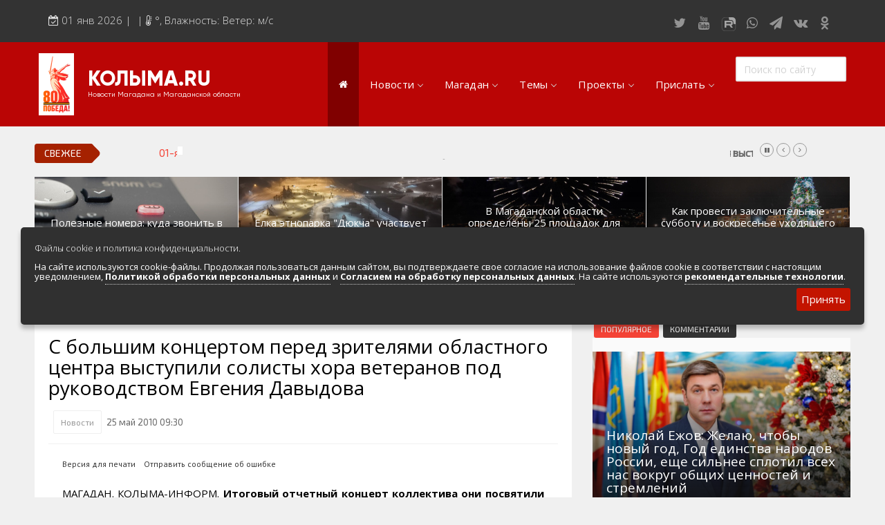

--- FILE ---
content_type: text/css
request_url: https://kolyma.ru/templates/Default/css/remodal-default-theme.css
body_size: 1627
content:
.remodal-bg.remodal-is-opening,
.remodal-bg.remodal-is-opened {
  -webkit-filter: blur(3px);
  filter: blur(3px);
}

.remodal-overlay {
  background: rgba(43, 46, 56, 0.9);
}

.remodal-overlay.remodal-is-opening,
.remodal-overlay.remodal-is-closing {
  -webkit-animation-fill-mode: forwards;
  animation-fill-mode: forwards;
}

.remodal-overlay.remodal-is-opening {
  -webkit-animation: remodal-overlay-opening-keyframes 0.3s;
  animation: remodal-overlay-opening-keyframes 0.3s;
}

.remodal-overlay.remodal-is-closing {
  -webkit-animation: remodal-overlay-closing-keyframes 0.3s;
  animation: remodal-overlay-closing-keyframes 0.3s;
}

.remodal-wrapper {
  padding: 10px;
}

.remodal {
  -webkit-box-sizing: border-box;
  box-sizing: border-box;
  width: 500px;
  padding: 10px;
  -webkit-transform: translate3d(0, 0, 0);
  transform: translate3d(0, 0, 0);
  color: #2b2e38;
  background: #000000;
  margin-bottom: 10px;
  color:#ffffff;font-size:15px;font-family:'Open Sans',sans-serif;font-weight:400;
  overflow: hidden;
  border-radius: 10px;

}
.remodalBorder{
    width: 100%;
    border: 0px solid #e1e1e1;
    padding: 4% 5% 0.8%;
}

.remodalBorder p{
 font-size: 14px;
}

.remodalBorderic{font-size: 34px;}

.remodal.remodal-is-opening,
.remodal.remodal-is-closing {
  -webkit-animation-fill-mode: forwards;
  animation-fill-mode: forwards;
}

.remodal.remodal-is-opening {
  -webkit-animation: remodal-opening-keyframes 0.3s;
  animation: remodal-opening-keyframes 0.3s;
}

.remodal.remodal-is-closing {
  -webkit-animation: remodal-closing-keyframes 0.3s;
  animation: remodal-closing-keyframes 0.3s;
}

.remodal,
.remodal-wrapper:after {
  vertical-align: middle;
}

.remodal-close {
  position: absolute;
  top: 0;
  left: 0;
  display: block;
  overflow: visible;
  width: 25px;
  height: 25px;
  margin: 0;
  padding: 0;
  cursor: pointer;
  -webkit-transition: color 0.2s;
  transition: color 0.2s;
  text-decoration: none;
  color: #95979c;
  border: 1px;
  outline: 0px;
  background: transparent;
}

.remodal-close:hover,
.remodal-close:focus {
  color: #2b2e38;
}

.remodal-close:before {
  font-size: 25px;
  line-height: 35px;
  position: absolute;
  top: 5px;
  left: 5px;
  display: block;
  width: 35px;
  content: "\00d7";
  text-align: center;
  outline: 0px solid #ffffff;
   border:1px solid #666666;
  border-radius:50%;
}


.remodal-confirm,
.remodal-cancel {
  font: inherit;
  display: inline-block;
  overflow: visible;
  min-width: 110px;
  margin: 0;
  padding: 12px 0;
  cursor: pointer;
  -webkit-transition: background 0.2s;
  transition: background 0.2s;
  text-align: center;
  vertical-align: middle;
  text-decoration: none;

  border: 0;
  outline: 0;
}

.remodal-confirm {
  color: #fff;
  background: #81c784;
}

.remodal-confirm:hover,
.remodal-confirm:focus {
  background: #66bb6a;
}

.remodal-cancel {
  color: #fff;
  background: #e57373;
}

.remodal-cancel:hover,
.remodal-cancel:focus {
  background: #ef5350;
}

.remodal-confirm::-moz-focus-inner,
.remodal-cancel::-moz-focus-inner,
.remodal-close::-moz-focus-inner {
  padding: 0;

  border: 0;
}

@-webkit-keyframes remodal-opening-keyframes {
  from {
    -webkit-transform: scale(1.05);
    transform: scale(1.05);

    opacity: 0;
  }
  to {
    -webkit-transform: none;
    transform: none;

    opacity: 1;
  }
}

@keyframes remodal-opening-keyframes {
  from {
    -webkit-transform: scale(1.05);
    transform: scale(1.05);

    opacity: 0;
  }
  to {
    -webkit-transform: none;
    transform: none;

    opacity: 1;
  }
}

@-webkit-keyframes remodal-closing-keyframes {
  from {
    -webkit-transform: scale(1);
    transform: scale(1);

    opacity: 1;
  }
  to {
    -webkit-transform: scale(0.95);
    transform: scale(0.95);

    opacity: 0;
  }
}

@keyframes remodal-closing-keyframes {
  from {
    -webkit-transform: scale(1);
    transform: scale(1);

    opacity: 1;
  }
  to {
    -webkit-transform: scale(0.95);
    transform: scale(0.95);

    opacity: 0;
  }
}

@-webkit-keyframes remodal-overlay-opening-keyframes {
  from {
    opacity: 0;
  }
  to {
    opacity: 1;
  }
}

@keyframes remodal-overlay-opening-keyframes {
  from {
    opacity: 0;
  }
  to {
    opacity: 1;
  }
}

@-webkit-keyframes remodal-overlay-closing-keyframes {
  from {
    opacity: 1;
  }
  to {
    opacity: 0;
  }
}

@keyframes remodal-overlay-closing-keyframes {
  from {
    opacity: 1;
  }
  to {
    opacity: 0;
  }
}

.home{
  width: 500px;
  margin:0 auto;
  background: #f1f1f1;
  border-radius: 5px;
  padding: 50px;
}
.home p{
  text-align: center;
}

.mainButton{
  padding: 10px 25px;
  background: #e57373;
  border-radius: 19px;
  box-shadow: 0 0 5px rgba(206, 57, 57, 0.5);
  color: #fff;
  text-decoration: none;
  font: bold 16px 'Roboto', sans-serif;
}

.success, .fail{
  color: #fff;
  color:#ffffff;font-size:14px;font-family:'Exo 2',sans-serif;font-weight:400;
}

#modal1Title{
    
    
    color: #c7d9e7;
    text-shadow: 1px 1px 1px rgba(0, 21, 57, 0.7);
    color:#ffffff;font-size:16px;font-family:'Exo 2',sans-serif;font-weight:400;
}

.putName{
  width: 100%;
  padding: 0 15px;
  height: 30px;
  background: #fff;
  margin-bottom: 15px;
  border-radius: 2px;
  border:none;
  outline: none;
  color:#000000;
}

.putPhone{
  width: 100%;
  padding: 0 15px;
  background: #fff;
  margin-bottom: 15px;
  border-radius: 2px;
  border:none;
  outline: none;
  color:#000000;
}

.btn{
  width: 242px;
  height: 42px;
  background: #e57373;
  margin-bottom: 15px;
  border-radius: 2px;
  border:none;
  outline: none;
  color: #fff;
  cursor: pointer;
}

.btn:hover{
  background: #C94141;
}

@media (max-width:767px) {
  .remodal {
    max-width: 100%;
      }
}

@media only screen and (max-width: 439px) {
  .remodal {
    max-width: 100%;
  }
  .putName, .putPhone{
    width: 90%;
    height: 80px;
    font-size: 15px;
  }
  .btn{
    width: 96%;
    height: 82px;
    font-size: 15px;
  }
  #modal1Title{
    font-size: 20px;
  }
}



.lt-ie9 .remodal-overlay {
  background: #2b2e38;
}

.lt-ie9 .remodal {
  width: 420px;
}




--- FILE ---
content_type: text/css
request_url: https://kolyma.ru/templates/Default/css/engine.css
body_size: 26492
content:
.vote-full {border:2px solid #eee;padding:30px;margin-top:20px;}
.pm_progress_bar{border:1px solid #d8d8d8;padding:1px;margin-top:10px;margin-bottom:10px;}
.pm_progress_bar span{background:#000000;font-size:0em;text-indent:-2000em;height:10px;display:block;overflow:hidden}
.search_header input.story {border:1px solid #202020;border-bottom:1px solid #202020;height:40px;}
#content select[name="recip"] {width:100%;margin-bottom:15px;}
.navbar-form input[type="text"] {border: 1px solid #eeeeee;padding: 10px;color: #999999;font-size: 11px;width:200px;height:35px;}



.nextlinks ul { list-style: none;  margin-top:5px; margin-left:0px;text-align:left; text-decoration: none;  background:#DCDCDC;  color:#000000; padding:10px 10px 10px 10px;   font-family: Open Sans;  border-radius:3px;font-size:14px;}

.nextlinks .none a {  display: block; color:#000000;
  -moz-transition: all 0.3s 0.01s ease;
  -o-transition: all 0.3s 0.01s ease;
  -webkit-transition: all 0.3s 0.01s ease;
margin-left:0px;}

.nextlinks .none a:hover {  text-decoration: none;   color:#000000; 
  -moz-transition: all 0.3s 0.01s ease;
  -o-transition: all 0.3s 0.01s ease;
  -webkit-transition: all 0.3s 0.01s ease;
margin-left:0px;}

.nextlinks .fb a {  text-decoration: none;  background:#4267B2;  color:#fff; padding:10px;   font-family: arial;  border-radius:3px;font-size:14px;margin-left:0px;}

.nextlinks .what a {  text-decoration: none;  background:#008712;  color:#fff; padding:10px;   font-family: arial;  border-radius:3px;font-size:14px;margin-left:0px;}

.nextlinks .telega a {  text-decoration: none;  background:#1E96C8;  color:#fff; padding:10px;   font-family: arial;  border-radius:3px;font-size:14px;margin-left:0px;}

.nextlinks .insta a {  text-decoration: none;  background:#FF3300;  color:#fff; padding:10px;   font-family: arial;  border-radius:3px;font-size:14px;margin-left:0px;}

.nextlinks a:hover {color:#ffffff;}

.nextlinks li {margin-right:5px;  list-style: none;margin-bottom:25px;}



.fotopodpis {
text-align: left;
 font-size: 12px;
 FONT-FAMILY: PT Sans, Tahoma, Arial;
font-weight: 400;
COLOR: #000000;
margin-top: 10px;
margin-bottom: -20px;
}


.fotoinfull {
position:relative; z-index:2;
margin-left: -40px;
margin-right: -40px;
left: auto; right: auto;
width: 112%;
display: inline-block;
}


.fotoinfullfoto {
position:relative; z-index:2;
left: auto; right: auto;
width: 100%;
height: 630px;
display: inline-block;
margin-left: -30px;
margin-right: -30px;
}


.fotoinfullgorod {
position:relative; z-index:2;
left: auto; right: auto;
width: 100%;
height: 554px;
display: inline-block;
}


.videoinfull {
position:relative; z-index:2;
margin-left: -30px;
margin-right: -30px;
left: auto; right: auto;
width: 100%;
display: inline-block;
}

.youtube-video {
  position: relative;
  padding-bottom: 56.25%; /* задаёт высоту контейнера для 16:9 (если 4:3 — поставьте 75%) */
  padding-top: 50px;
  height: 0;
  overflow: hidden;
margin-left: -40px;
margin-right: -45px;
}
.youtube-video iframe {
  position: absolute;
  top: 0;
  left: 0;
  width: 99.4%;
  height: 100%;
}

 .personblog{
	height: auto;
	margin: 5px 20px 20px 0px;
	overflow: hidden;
	width: 200px;
    height: 200px;
    float: left;
        -moz-border-radius: 10px; 
-webkit-border-radius: 10px; 
-khtml-border-radius: 10px; 
border-radius: 100px; /* CSS3 */
font-family: PTSansBold;
}

.reclamayandex {
width: 100%;
margin-top: 10px;
margin-bottom: 20px;}


.reclamayandexnews {
width: 100%;
}


.reclamayandexnews5 {
margin-bottom: 30px;
}



#b_h1 {
font: 15px/100% Open Sans;
line-height: 1.5;
display: inline;
font-weight: 800;
}

#b_h3 {
cursor: pointer;
width: 23px;
float: left;
margin: 3px 0px 0px 5px;
}

H3 { 
font: 25px/100% Open Sans;
padding-top:15px;
 font-weight: 400;
line-height: 0.5;
display: inline;
text-aling: left;
}

H4 { 
font: 23px/100% Open Sans;
line-height: 1.5;
display: inline;
text-align:center;
}

.vote-full  .polls { 
font: 19px/100% 'Exo 2';
line-height: 1.5;
display: block;
text-align:center;
margin-bottom: 20px;
font-weight:400;
color: #F44336;
}

.vote_list1 .pollanswer{color: #666666; font: 15px/100% Open Sans;font-weight:300; margin-bottom: 15px;}

#b_h6 {
cursor: pointer;
width: 23px;
float: left;
margin: 3px 0px 0px 5px;
}

H6 { 
font: 15px/100% Open Sans;
font-style: italic;
line-height: 1.5;
display: inline;
text-align:center;
}


H11 { 
font: 16px/100% Open Sans;
font-weight: 800;
line-height: 1.5;
display: inline;
}


H11 a { 
font: 16px/100% Open Sans Extrabold;
line-height: 1.5;
display: inline;
}



.snoska {
font: 15px/100% Open Sans;
font-weight: 600;
COLOR: #000000;
line-height: 1.5;
border-left: 2px solid #C40000; 
margin-left: 15px;
padding-left: 20px;
padding-right: 25px;
margin-bottom: -15px;
text-align:left;
}


.polosa {
font: 16px/100% Open Sans;
 font-weight: 600;
line-height: 1.5;
COLOR: #000000;
letter-spacing: 0px;
padding: 10px 0px 10px 0px; 
border-top: 2px solid #ccc;  
border-bottom: 2px solid #ccc; 
margin-left: 0px; 
margin-bottom: -20px;
}



.snoska2 {
 font-size: 13px;
 FONT-FAMILY: Georgia, "Times New Roman", Times, serif; font-weight: normal;
COLOR: #000000;
font-style: italic;
padding: 0px 20px 0px 20px; 
 border-left: 2px solid #ccc; /* Параметры линии */ 
    margin-left: 20px; /* Отступ слева */
    padding-left: 10px; /* Расстояние от линии до текста */
}

.foto1x1 {
width:1px;
    height: 1px; /*РАЗМЕРЫ КАРТИНКИ И ОБЛАСТИ ТЕКСТА*/
display:none;  
text-align: left;
}


ul.post-tags li.ratings {float:right;background:#4c60f6;color:#fff;padding:5px}
ul.post-tags li.ratings a, ul.post-tags li.ratings i {color:#fff;}
.login_foto {width:150px;border-radius:50%}
.btn_login {border:1px solid #eee;padding:5px;width:100%;text-align:center;float:left;display:block;color:#606060}
.addform_input {margin-bottom:15px;}
.pm-box a {border:1px solid #eee;color:#606060;line-height:35px;padding:10px 20px;}
li.menu_item {list-style:none;line-height:30px;}
li.menu_item a {color:#999;}
.user-wrap{padding-bottom:20px}
.user-main{padding:30px 30px 30px 170px;position:relative;background-color:#f5f5f5;margin-top:15px}
.u-avatar{width:100px;float:left;margin-left:-135px;padding:10px 0}
.u-name{width:100%;float:right;white-space:nowrap;overflow:hidden;text-overflow:ellipsis}
.user-avatar{height:100px;border-radius:50px;overflow:hidden;box-shadow:0 0 0 10px rgba(255,255,255,0.3)}
.user-avatar img{width:100%;height:100%}
.u-name h1{font-size:16px;color:#555;font-weight:500;margin-bottom:5px;padding:0}
.u-name div{line-height:30px;color:#555;font-size:14px}
.offline,.online{text-align:center;width:70px;padding:8px 10px;font-size:11px;font-weight:bold;color:#fff;background-color:#5bc0eb;border-radius:6px}
.online{background:#FFD439;color:#202020}
.user-info div{width:25%;height:95px;float:left;border-right:1px solid #eee;text-align:center}
.user-info span{display:block;font-size:14px;padding:15px 0 5px 0}
.user-info b{font-size:13px}
.user_info input[type="text"], .user_info input[type="password"] {width:100%}
.user-connect div{display:block;float:left;width:50%;height:50px;line-height:50px;text-align:center;background-color:#4c60f6;color:#fff;font-size:16px;font-weight:normal;white-space:nowrap;overflow:hidden;text-overflow:ellipsis;padding:0 10px}
.user-connect a{display:block;color:#fff}
div.u-info{background-color:#f6f6f6;color:#000000;font-size:14px;font-weight:normal}
.user-edit a{display:block;padding:10px 20px;text-align:center;background-color:#f44336;color:#fff;font-weight:normal;margin:20px 0;font-size:16px}
.user-info div:last-child,.user-connect div:last-child{border-right:0}

.bottom-navi{height:30px;line-height:30px;text-align:left;margin:50px 0;text-align:center}
.pprev,.pnext{display:inline-block;text-align:center;color:#353537;font-size:12px;width:70px;border:1px solid #e3e3e3}
.pnext a,.pprev a{color:#8C9394;;display:block}
.navigations{font-size:12px;margin:0 10px;text-align:center}
.navigations a,.navigations span{display:inline-block;margin:0 5px 0 0;padding:0 5px;color:#8C9394;border:1px solid #e3e3e3;width:30px}
.navigations span{background-color:#f44336;color:#fff;width:30px}
.navigations a:hover{background-color:#f44336;color:#fff}
.pnext a:hover,.pprev a:hover{background-color:#f44336;color:#fff}
.navigations span.nav_ext{background:none;color:#fff}

.mass_comments_action{display:none}
input#allow_subscribe[type=checkbox]+label {display:inline-block !important; }
#allow_subscribe{display:inline-block;}
select[name="recip"] {display: block;width: 100%;padding: 10px 20px;background: #fafafa;color: #333333;font-size: 13px;font-family: 'Exo 2',sans-serif;outline: none;border: 1px solid #e1e1e1;margin: 0 0 16px;}

.feed-info {padding:15px 20px;border-left:0px solid #4c60f6;background:#f9f9f9;font-size:14px;font-family:'Open Sans'}

.ui-dialog-buttonset button{border:none;background:#4c60f6;color:#fff;line-height:35px;padding:0 35px;margin-right:5px}
#loading-layer{background:#000;padding:20px;text-align:center;color:#fff;border-radius:2px}

.scriptcode,.title_quote,.title_spoiler,.text_spoiler{padding:2% 4%;background:#fff;border:1px solid #dde4ea}

.title_quote{font-size:14px;font-family:'Open Sans',sans-serif;font-weight:600; margin-top:2px}

.quote,blockquote{font-size:16px;font-family:'Open Sans',sans-serif;font-weight:400; padding:1% 4%;margin:1em 0;border-left:2px solid #F44336;font-style:italic}

.title_spoiler{margin-top:2px}
.text_spoiler{margin-bottom:2px}
.title_spoiler img{vertical-align:middle;margin:-1px 0 0 !important}
.scriptcode{color:#4c6d0f;text-align:left;font-family:"Courier New"}
.title_spoiler{font-weight:normal}
.text_spoiler{border-top:0;text-align:justify}
.hide{background-color:#f0f0f0;padding:5px;color:#4c6d0f;margin:0 0 1em 0}
.hide a{text-decoration:underline}
.hide a:hover{text-decoration:none}
.sort{list-style:none;padding:0;margin:0}
.sort > li,.sort{display:inline}
.sort > li{margin:0 0 0 3%}
.sort > li a{color:#353535}
.sort > li.asc a,.sort > li.desc a{color:#3394e6}
.sort > li.asc a:after,.sort > li.desc a:after{content:"";background-image:url([data-uri]);display:inline-block;vertical-align:middle;margin:-1px 0 0 .4em;width:6px;height:11px;-webkit-background-size:6px auto;background-size:6px auto}
.sort > li.asc a:after{background-position:0 -11px}

.calendar{width:100%;text-align:center; font-size:14px;font-family:'Open Sans',sans-serif;}
.calendar tr td,.calendar tr th{padding:3px; background-color: #ffffff; font-size:14px;font-family:'Open Sans',sans-serif;}
.calendar tr td a{color:inherit;font-weight:bold}
.calendar tr td{padding:5px 3px;border:1px solid #eee}
.calendar tr td.weekday{color:#800000;}
.calendar tr th{background-color:#fff;font-weight:normal;text-transform:normal;text-align:center;border:1px solid #eee}
.calendar tr th.weekday{background-color:#000000;color:#fff}
.calendar tr th.monthselect{text-align:center;background-color:#ffffff;color:#000000;line-height:25px;margin-bottom:10px; text-transform: uppercase;}
.calendar tr th.monthselect a{color:#b8b8b8}


.voteprogress,.pollprogress{overflow:hidden;height:6px;margin-bottom:10px;background-color:#fff;border-radius:3px;margin-top:6px}
.voteprogress span,.pollprogress span{text-indent:-9999px;height:6px;display:block;overflow:hidden;background:#3394e6}
.voteprogress .vote2,.pollprogress .poll2{background-color:#dd514c}
.voteprogress .vote3,.pollprogress .poll3{background-color:#5eb95e}
.voteprogress .vote4,.pollprogress .poll4{background-color:#4bb1cf}
.voteprogress .vote5,.pollprogress .poll5{background-color:#faa732}
.rating,.unit-rating{width:115px;height:23px}
.rating{font-size:11px}
.mr0 {margin-right:0 !important}
.unit-rating,.unit-rating li a:hover,.unit-rating li.current-rating{background-image:url([data-uri]);-webkit-background-size:23px auto;background-size:23px auto}
.unit-rating{list-style:none;margin:0;padding:0;position:relative;background-position:0 -46px}
.unit-rating li{text-indent:-90000px;padding:0;margin:0;float:left}
.unit-rating li a{display:block;width:23px;height:23px;text-decoration:none;border:0 none !important;text-indent:-9000px;z-index:17;position:absolute;padding:0}
.unit-rating li a:hover{background-position:0 -23px;z-index:2;left:0}
.unit-rating a.r1-unit{left:0}
.unit-rating a.r1-unit:hover{width:23px}
.unit-rating a.r2-unit{left:23px}
.unit-rating a.r2-unit:hover{width:46px}
.unit-rating a.r3-unit{left:46px}
.unit-rating a.r3-unit:hover{width:69px}
.unit-rating a.r4-unit{left:69px}
.unit-rating a.r4-unit:hover{width:92px}
.unit-rating a.r5-unit{left:92px}
.unit-rating a.r5-unit:hover{width:115px}
.unit-rating li.current-rating{background-position:0 0;position:absolute;height:23px;display:block;text-indent:-9000px;z-index:1;padding:0px}
.userstop td,.pm td.pm_list,.pm td.pm_head{border-bottom:1px solid #efefef;padding:12px 2px}
table.pm,table.userstop{width:100%;margin-bottom:0}
table.pm select{width:100px}
.userstop thead td,.pm td.pm_head{border-bottom:1px solid #efefef;font-weight:bold}
table.pm .navigation{border-top-width:0;margin:0}
#dropmenudiv{padding:10px 0;min-width:140px;width:auto !important;opacity:1 !important;display:none;font-size:.9em;box-shadow:0 8px 40px -10px rgba(0,0,0,0.3);border:1px solid #e6e6e6;border-color:rgba(0,0,0,0.1);background-clip:padding-box}
#dropmenudiv{background-color:#fff}
#dropmenudiv a{text-decoration:none !important;color:inherit;display:block;padding:3px 20px;border:0 none;white-space:nowrap;color:inherit}
#dropmenudiv a:hover{background-color:#eeeeef}
.highslide-wrapper,.highslide-outline{background:#fff}
.highslide-image{border:2px solid #fff}
.highslide-active-anchor{visibility:hidden}
.highslide-active-anchor img{visibility:hidden}
.highslide-dimming{background-color:black}
.highslide-html{background-color:white}
.highslide-loading{display:block;color:white;font-size:9px;font-weight:bold;text-decoration:none;padding:3px;border:1px solid white;background-color:black}
a.highslide-full-expand{background:url(../dleimages/fullexpand.gif) no-repeat;display:block;margin:0 10px 10px 0;width:34px;height:34px}
.highslide-display-block{display:block}
.highslide-display-none{display:none}
.highslide-caption{display:none;padding:5px;background:white}
.highslide-controls{width:195px;height:40px;background:url(../../../engine/classes/highslide/graphics/controlbar-black-border.gif) no-repeat 0 -90px;margin-right:15px;margin-bottom:10px;margin-top:10px}
.highslide-controls ul{position:relative;left:15px;height:40px;list-style:none;margin:0;padding:0;background:url(../../../engine/classes/highslide/graphics/controlbar-black-border.gif) no-repeat 100% -90px}
.highslide-controls li{float:left;padding:5px 0}
.highslide-controls a{background:url(../../../engine/classes/highslide/graphics/controlbar-black-border.gif);display:block;float:left;height:30px;width:30px;outline:none}
.highslide-controls a.disabled{cursor:default}
.highslide-controls a span{display:none}
.highslide-controls .highslide-previous a{background-position:0 0}
.highslide-controls .highslide-previous a:hover{background-position:0 -30px}
.highslide-controls .highslide-previous a.disabled{background-position:0 -60px !important}
.highslide-controls .highslide-play a{background-position:-30px 0}
.highslide-controls .highslide-play a:hover{background-position:-30px -30px}
.highslide-controls .highslide-play a.disabled{background-position:-30px -60px !important}
.highslide-controls .highslide-pause a{background-position:-60px 0}
.highslide-controls .highslide-pause a:hover{background-position:-60px -30px}
.highslide-controls .highslide-next a{background-position:-90px 0}
.highslide-controls .highslide-next a:hover{background-position:-90px -30px}
.highslide-controls .highslide-next a.disabled{background-position:-90px -60px !important}
.highslide-controls .highslide-move a{background-position:-120px 0}
.highslide-controls .highslide-move a:hover{background-position:-120px -30px}
.highslide-controls .highslide-full-expand a{background-position:-150px 0}
.highslide-controls .highslide-full-expand a:hover{background-position:-150px -30px}
.highslide-controls .highslide-full-expand a.disabled{background-position:-150px -60px !important}
.highslide-controls .highslide-close a{background-position:-180px 0}
.highslide-controls .highslide-close a:hover{background-position:-180px -30px}
#searchsuggestions{z-index:2200;width:300px;border-radius:2px;background:#fff;box-shadow:0 8px 40px -10px rgba(0,0,0,0.3);border:1px solid #ddd;border-color:rgba(0,0,0,0.2);background-clip:padding-box;font-size:.9em;-moz-box-sizing:border-box;-webkit-box-sizing:border-box;box-sizing:border-box}
#searchsuggestions a,#searchsuggestions span.notfound{padding:15px 25px;display:block;text-decoration:none;border-bottom:1px solid #e5e5e5}
#searchsuggestions a{color:inherit}
#searchsuggestions a:hover{background-color:#f7f7f7}
#searchsuggestions a span{display:block;cursor:pointer}
#searchsuggestions span.searchheading{display:block;font-weight:bold;margin-bottom:.2em}
#searchsuggestions span.seperator{display:block}
#searchsuggestions span.seperator a{padding:10px 0;text-align:center;border:0 none;background-color:transparent;color:#919191}
#searchsuggestions span.notfound{padding:15px 25px;display:block}
#searchsuggestions .break{display:none}
.ui-widget-overlay{background:#000;opacity:0.5;left:0;top:0;right:0;bottom:0;position:fixed}
.ui-helper-clearfix:after{clear:both;content:".";display:block;height:0;visibility:hidden}
.ui-helper-clearfix{display:inline-block}
* html .ui-helper-clearfix{height:1%}
.ui-helper-clearfix{display:block}
.ui-dialog{text-align:left;overflow:hidden;padding:0;position:absolute;width:370px;border-radius:2px;box-shadow:0 8px 40px -10px rgba(0,0,0,0.3);border:1px solid #e6e6e6;border-color:rgba(0,0,0,0.1);background-color:#fff;background-clip:padding-box}
.ui-dialog-titlebar{padding:20px 20px;position:relative;border-bottom:1px solid #eee;}
.ui-dialog-title{float:left;font-weight:normal;font-size:1.15em}
.ui-dialog-titlebar-close{position:absolute;right:10px;top:50%;margin-top:-16px;height:32px;width:32px;border:0 none !important}
.ui-dialog-titlebar-close .ui-icon{display:block;margin:10px auto 0 auto;width:12px;height:12px;background-image:url([data-uri]);-webkit-background-size:12px auto;background-size:12px auto;opacity:.5}
.ui-dialog-titlebar-close:hover .ui-icon{opacity:1}
.ui-icon{overflow:hidden;text-indent:-9999px}
.ui-dialog label{color:#575757}
.ui-dialog-content{padding:20px;border:1px solid #fff;overflow:auto;position:relative;zoom:1}
.ui-dialog-content br:first-child{display:none}
.loginbox.ui-dialog,.loginbox .ui-dialog-content{overflow:visible !important}
.ui-dialog-content h2{display:inline;font-size:1em;font-weight:bold}
.ui-dialog .ui-dialog-buttonpane{padding:20px;text-align:center}
.ui-dialog .ui-resizable-se{bottom:3px;height:14px;right:3px;width:14px}
.ui-draggable .ui-dialog-titlebar{cursor:move}
.ui-state-error{background:#fef1ec 50% 50% repeat-x !important;border:1px solid #cd0a0a;color:#cd0a0a}
.ui-button{margin:0 3px}
.ui-helper-hidden-accessible{display:none}
.ui-autocomplete{position:absolute;cursor:default}
* html .ui-autocomplete{width:1px}
.ui-menu{list-style:none;padding:2px;margin:0;float:left;background:#fff 50% bottom repeat-x;border:1px solid #dedede;color:#353535}
.ui-menu .ui-menu{margin-top:-3px}
.ui-menu .ui-menu-item{margin:0;padding:0;zoom:1;float:left;clear:left;width:100%}
.ui-menu .ui-menu-item a{text-decoration:none;display:block;padding:.2em .4em;line-height:1.5;zoom:1}
.ui-menu .ui-menu-item a.ui-state-hover,.ui-menu .ui-menu-item a.ui-state-active{font-weight:normal;margin:-1px;border:1px solid #a7a7a7;color:#4e4e4e;font-weight:bold}
pre code{display:block;padding:0.5em;background:#f9fafa;border:1px solid #dce7e7;overflow:auto;white-space:pre}
pre .comment,pre .template_comment,pre .diff .header,pre .doctype,pre .lisp .string,pre .javadoc{padding:0;margin:0;border:none;box-shadow:none;background-color:inherit;color:#93a1a1;font-style:italic}
pre .keyword,pre .css .rule .keyword,pre .winutils,pre .javascript .title,pre .method,pre .addition,pre .css .tag,pre .lisp .title{color:#859900}
pre .number,pre .command,pre .string,pre .tag .value,pre .phpdoc,pre .tex .formula,pre .regexp,pre .hexcolor{color:#2aa198}
pre .title,pre .localvars,pre .function .title,pre .chunk,pre .decorator,pre .builtin,pre .built_in,pre .lisp .title,pre .identifier,pre .title .keymethods,pre .id{color:#268bd2}
pre .tag .title,pre .rules .property,pre .django .tag .keyword{font-weight:bold;font-size:1.08em !important}
pre .attribute,pre .variable,pre .instancevar,pre .lisp .body,pre .smalltalk .number,pre .constant,pre .class .title,pre .parent,pre .haskell .label{color:#b58900}
pre .preprocessor,pre .pi,pre .shebang,pre .symbol,pre .diff .change,pre .special,pre .keymethods,pre .attr_selector,pre .important,pre .subst,pre .cdata{color:#cb4b16}
pre .deletion{color:#dc322f}
pre .tex .formula{background:#eee8d5}
pre .comment:hover{background-color:inherit;box-shadow:none}
.bb-pane{padding-bottom:5px;padding-left:5px;margin:0;background-color:#fff;border:0 solid #e8e8e8;border-width:2px 2px 0 2px;text-decoration:none}
.bb-pane:after{content:"";display:block;clear:both}
.bb-pane > b{margin-top:5px;margin-left:0;vertical-align:middle}
.bb-pane .bb-btn + .bb-btn,.bb-pane .bb-btn + .bb-pane,.bb-pane .bb-pane + .bb-btn,.bb-pane .bb-pane + .bb-pane{margin-left:-1px}
.bb-btn{float:left;padding:6px 10px;border-radius:3px}
.bb-btn:hover{background-color:#e6e6e6;-webkit-transition:box-shadow 0.05s ease-in-out;transition:box-shadow 0.05s ease-in-out}
.bb-btn:active{background:#f3f3f3;border-color:#cfcfcf;box-shadow:0 0 5px #f3f3f3 inset}
@font-face{font-family:'bb-editor-font';src:url([data-uri]) format('truetype'),url([data-uri]) format('woff');font-weight:normal;font-style:normal}
[class^="bb-btn"],[class*=" bb-btn"]{font-family:'bb-editor-font';speak:none;font-style:normal;font-weight:normal;font-variant:normal;text-transform:none;line-height:1;font-size:14px;-webkit-font-smoothing:antialiased;-moz-osx-font-smoothing:grayscale}
.bb-sel{float:left;padding:2px 2px 0 2px}
.bb-sel select{font-size:11px}
.bb-sep{display:none}
.bb-btn{cursor:pointer;outline:0}
#b_font select,#b_size select{padding:0}
#b_b:before{content:"\f032"}
#b_i:before{content:"\f033"}
#b_u:before{content:"\f0cd"}
#b_s:before{content:"\f0cc"}
#b_img:before{content:"\f03e"}
#b_up:before{content:"\e930"}
#b_emo:before{content:"\f118"}
#b_url:before{content:"\f0c1"}
#b_leech:before{content:"\e98d"}
#b_mail:before{content:"\f003"}
#b_video:before{content:"\e913"}
#b_audio:before{content:"\e911"}
#b_hide:before{content:"\e9d1"}
#b_quote:before{content:"\e977"}
#b_code:before{content:"\f121"}
#b_left:before{content:"\f036"}
#b_center:before{content:"\f037"}
#b_right:before{content:"\f038"}
#b_color:before{content:"\e601"}
#b_spoiler:before{content:"\e600"}
#b_fla:before{content:"\ea8d"}
#b_yt:before{content:"\f166"}
#b_tf:before{content:"\ea61"}
#b_list:before{content:"\f0ca"}
#b_ol:before{content:"\f0cb"}
#b_tnl:before{content:"\ea61"}
#b_br:before{content:"\ea68"}
#b_pl:before{content:"\ea72"}
#b_size:before{content:"\f034"}
#b_font:before{content:"\f031"}
#b_header:before{content:"\f1dc"}
#b_sub:before{content:"\f12c"}
#b_sup:before{content:"\f12b"}
#b_justify:before{content:"\f039"}
.bb-pane h1,.bb-pane h2,.bb-pane h3,.bb-pane h4,.bb-pane h5,.bb-pane h6{margin-top:5px;margin-bottom:5px}
.bb-pane h1{font-size:36px}
.bb-pane h2{font-size:30px}
.bb-pane h3{font-size:24px}
.bb-pane h4{font-size:18px}
.bb-pane h5{font-size:14px}
.bb-pane h6{font-size:12px}
.bb-pane-dropdown{position:absolute;top:100%;left:0;z-index:1000;display:none;min-width:180px;padding:5px 0;margin:2px 0 0;list-style:none;font-size:11px;border:1px solid #e6e6e6;border-color:rgba(0,0,0,0.1);border-radius:2px;background:#fff;background-clip:padding-box;-webkit-box-shadow:0 1px 2px #dadada;box-shadow:0 1px 2px #dadada;max-height:300px;overflow:auto}
.bb-pane-dropdown > li > a{display:block;padding:3px 10px;clear:both;font-weight:normal;line-height:1.42857;color:#353535;white-space:nowrap}
.bb-pane-dropdown > li > a:hover{text-decoration:none;color:#262626;background-color:whitesmoke}
.bb-pane-dropdown .color-palette div .color-btn{width:17px;height:17px;padding:0;margin:0;border:1px solid #fff;cursor:pointer}
.bb-pane-dropdown .color-palette{padding:0px 5px}
.bb-editor textarea{padding:7px;width:100%;margin-top:-1px;-webkit-transition:border-color ease-in-out 0.15s,box-shadow ease-in-out 0.15s;transition:border-color ease-in-out 0.15s,box-shadow ease-in-out 0.15s}
.bb-pane-dropdown table{margin:0px}
.quick-edit-text{padding:.4em;width:350px}
.quick-edit-textarea{height:250px;padding:2px;border:1px solid #d7d7d7;width:100%;box-shadow:inset 0 1px 1px rgba(0,0,0,0.075);-webkit-transition:border-color ease-in-out 0.15s,box-shadow ease-in-out 0.15s;transition:border-color ease-in-out 0.15s,box-shadow ease-in-out 0.15s}
#marker-bar,#txtselect_marker{display:block;visibility:hidden;position:absolute;z-index:1200;opacity:0;-webkit-transition:opacity .4s,visibility .1s linear .4s;transition:opacity .4s,visibility .1s linear .4s}
#txtselect_marker{cursor:pointer;background:url(../dleimages/marker.png) no-repeat 0 0}
#txtselect_marker:hover{background-position:0 -32px}
#marker-bar{border:1px solid #ccc;border-radius:15px;background:#fff;padding:5px 10px;cursor:default;box-shadow:0 0 4px #ccc;-webkit-box-shadow:0 0 4px #ccc}
#marker-bar.show{-webkit-transition:opacity .4s,visibility 0s;transition:opacity .4s,visibility 0s;opacity:1;visibility:visible}
#txtselect_marker.show{visibility:visible;width:32px;height:32px;-webkit-transition:opacity .4s,visibility 0s;transition:opacity .4s,visibility 0s;opacity:1}
#marker-bar .masha-social,#marker-bar .masha-marker{cursor:pointer;display:block;margin:0 5px;float:left}
#marker-bar .masha-marker{line-height:1em;color:#aaa;border-bottom:1px dotted #aaa;margin-right:10px}
#marker-bar .masha-marker:hover{color:#ea3e26;border-color:#ea3e26}
.user_selection,.user_selection_true{background:#fff5d5;padding:2px 0}
.user_selection a.txtsel_close,.user_selection_true a.txtsel_close{display:none}
.user_selection .closewrap,.user_selection_true .closewrap{position:relative}
.user_selection.hover a.txtsel_close,.user_selection_true.hover a.txtsel_close{display:inline-block;position:absolute;top:-7px;left:-5px;width:33px;height:33px;background:url(../dleimages/closemarker.png) 0 0 no-repeat}
.user_selection.hover a.txtsel_close:hover,.user_selection_true.hover a.txtsel_close:hover{background-position:-0px -33px}
#share-popup{border:1px solid #e6e6e6;border-color:rgba(0,0,0,0.1);border-radius:2px;background:#fff;position:absolute;z-index:100;width:414px;display:none;padding:20px 0;opacity:0;box-shadow:0 8px 40px -10px rgba(0,0,0,0.3);background-clip:padding-box;-webkit-transition:opacity .4s,visibility .1s linear .4s;transition:opacity .4s,visibility .1s linear .4s}
#share-popup.show{display:block;opacity:1;-webkit-transition:opacity .4s,visibility 0s;transition:opacity .4s,visibility 0s}
#share-popup .social{padding:0 0 10px 17px}
#share-popup .social p{padding-bottom:10px;margin:0;font-weight:bold}
#share-popup .social ul{list-style:none;margin:0;padding:0}
#share-popup .social ul li{display:inline;margin-right:20px;padding-top:2px}
#share-popup .social ul a{text-decoration:none;font-size:12px;display:inline-block;color:#919191}
#share-popup .social ul a:hover{text-decoration:underline}
#share-popup .social a span{cursor:pointer;width:20px;height:20px;background:url(../dleimages/social-icons.png) 20px 20px no-repeat;display:inline-block;vertical-align:middle;margin:-3px 5px 0 0}
#share-popup .social .tw span{background-position:0 -20px}
#share-popup .social .tw:hover span{background-position:0 0}
#share-popup .social .fb span{background-position:-20px -20px}
#share-popup .social .fb:hover span{background-position:-20px 0}
#share-popup .social .vk span{background-position:-40px -20px}
#share-popup .social .vk:hover span{background-position:-40px 0}
#share-popup .social .gp span{background-position:-60px -20px}
#share-popup .social .gp:hover span{background-position:-60px 0}
#share-popup .link{clear:both;border-top:1px solid #d9d9d9;padding:10px 5px 0 10px;line-height:1.2;overflow:hidden;margin:0 7px}
#share-popup .link p{font-weight:bold;padding:0 0 3px 0;margin:0}
#share-popup .link span{color:#999;font-size:10px;display:block;padding-top:3px}
#share-popup .link a{display:block}
.dle-alert,.dle-confirm,.dle-promt{padding:20px 1em !important}



select,textarea,input[type="text"],input[type="password"],input[type="file"],input[type="datetime"],input[type="datetime-local"],input[type="date"],input[type="month"],input[type="time"],input[type="week"],input[type="number"],input[type="email"],input[type="url"],input[type="search"],input[type="tel"],input[type="color"]
{margin-top:5px;display:inline-block;width:302px;height:36px;line-height:22px;padding:10px;vertical-align:middle;border-radius:2px;background:#fff;border:2px solid #e8e8e8;-webkit-transition:border 0.2s linear 0s;transition:border 0.2s linear 0s;-moz-box-sizing:border-box;-webkit-box-sizing:border-box;box-sizing:border-box}


textarea{margin:0;overflow:auto;vertical-align:top;resize:vertical}

textarea:focus,select:focus,input[type="text"]:focus,input[type="password"]:focus,input[type="file"]:focus,input[type="datetime"]:focus,input[type="datetime-local"]:focus,input[type="date"]:focus,input[type="month"]:focus,input[type="time"]:focus,input[type="week"]:focus,input[type="number"]:focus,input[type="email"]:focus,input[type="url"]:focus,input[type="search"]:focus,input[type="tel"]:focus,input[type="color"]:focus,.uneditable-input:focus
{border-color:#800000}

input[type="radio"],input[type="checkbox"]{line-height:normal;margin:-2px 6px 0 0;vertical-align:middle}
input[type="file"],input[type="image"],input[type="submit"],input[type="reset"],input[type="button"],input[type="radio"],input[type="checkbox"]{width:auto}
input[type="search"]{-webkit-appearance:textfield;-webkit-box-sizing:content-box;-moz-box-sizing:content-box;box-sizing:content-box}
input[type="search"]::-webkit-search-cancel-button,input[type="search"]::-webkit-search-decoration{-webkit-appearance:none}
select[multiple],select[size],textarea{height:auto}
input::-moz-placeholder,textarea::-moz-placeholder,input::-webkit-input-placeholder,textarea::-webkit-input-placeholder{opacity:0.6}
input:focus{outline:none}
input[type="file"],input[type="image"]{padding:0;border-width:0;background-color:transparent}
.wide,.bb-editor textarea,.ui-dialog textarea,select#category,.timezoneselect,.quick-edit-text{width:100% !important}
#searchuser,#searchinput{width:100% !important;margin-bottom:10px}
.form_submit .c-captcha{float:right}
.c-captcha{position:relative}
.c-captcha:after{clear:both;display:block;content:""}
.c-captcha > a{float:left;margin-right:5px}
.c-captcha img{position:relative;display:block;width:130px;height:46px;z-index:1;-webkit-transition:all ease .2s;transition:all ease .2s}
.c-captcha > input{float:left;width:130px}

.btn,.bbcodes,.ui-button,.btn-border{font-size:14px;font-family:'Open Sans',sans-serif;font-weight:400; border:0 none;display:inline-block;
vertical-align:middle;cursor:pointer;height:34px;border-radius:0;line-height:20px;outline:none;
background-color:#000000;color:#fff;border:0 none;padding:7px 22px;text-decoration:none !important;box-shadow:0 1px 2px 0 rgba(0,0,0,0.2);
 -webkit-border-radius:3px;-moz-border-radius:3px;-o-border-radius:3px;border-radius:3px;
-webkit-box-shadow:0 1px 2px 0 rgba(0,0,0,0.2);-moz-box-sizing:border-box;-webkit-box-sizing:border-box;box-sizing:border-box;-webkit-transition:all ease .1s;transition:all ease .1s}

.bbcodes a{color:#fff;}

.bbcodes a:hover{background-color:#f44336;color:#fff;}



..bbcodes21 {font-size:14px;font-family:'Open Sans',sans-serif;font-weight:400; border:0 none;display:inline-block;
vertical-align:middle;cursor:pointer;height:34px;border-radius:0;line-height:20px;outline:none;
background-color:#000000;color:#fff;border:0 none;padding:7px 22px;text-decoration:none !important;box-shadow:0 1px 2px 0 rgba(0,0,0,0.2);
 -webkit-border-radius:3px;-moz-border-radius:3px;-o-border-radius:3px;border-radius:3px;
-webkit-box-shadow:0 1px 2px 0 rgba(0,0,0,0.2);-moz-box-sizing:border-box;-webkit-box-sizing:border-box;box-sizing:border-box;-webkit-transition:all ease .1s;transition:all ease .1s}

.bbcodes21 a{color:#fff;}

.bbcodes21 a:hover{background-color:#f44336;color:#fff;}





.searchtable .poisktitles {font-size:17px;font-family:'Open Sans',sans-serif;font-weight:400; margin-top:15px;margin-bottom:5px;}
.searchtable .poisktitlesmall {font-size:14px;font-family:'Open Sans',sans-serif;font-weight:400; margin-top:15px;margin-bottom:5px;}

.searchtable .textin { font-size: 14px; FONT-FAMILY: Open Sans, Tahoma, Arial;}

.searchtable .textin,select { width:60%; COLOR: #000000; font-size: 13px; FONT-FAMILY: Open Sans, Tahoma, Arial;height: 50px;}

.searchtable,legend { font-size: 18px; FONT-FAMILY: Open Sans, Tahoma, Arial;}

#legend { font-size: 35px; FONT-FAMILY: Open Sans, Tahoma, Arial;}


.btn > .icon{fill:#fff}
.btn-white > .icon{fill:#3394e6}
.btn-white{background-color:#fff;color:#3394e6}
.btn-white:hover > .icon{fill:#fff}
.btn-white:hover{background-color:#3394e6;color:#fff}
.btn:hover,.bbcodes:hover,.ui-button:hover{background-color:#f44336;color:#fff;}
.btn-big{height:46px;padding:12px 27px;border-radius:23px}
.btn-border{color:#3394e6;border:2px solid #3394e6;line-height:22px;padding:5px 20px;background-color:transparent !important;overflow:hidden;box-shadow:inset 0 0 0 0 transparent;-webkit-box-shadow:inset 0 0 0 0 transparent}
.btn-border:hover{box-shadow:inset 0 0 0 2px rgba(51,148,230,0.2);-webkit-box-shadow:inset 0 0 0 2px rgba(51,148,230,0.2)}


.xfields textarea,.xprofile textarea{width:100%;height:186px}
.xfields_table td{vertical-align:top}
.xfieldsrow{padding-top:5px;clear:both}
.xfieldscolleft{float:left;width:30%}
.xfieldscolright{float:left;width:70%}


.file-box{width:95%;max-width:437px;border:1px solid #B3B3B3;-moz-border-radius:3px;-webkit-border-radius:3px;border-radius:3px;background-color:#F5F5F5;padding:10px;margin-top:10px}
.qq-uploader{position:relative;width:100%}
.qq-upload-button{display:inline-block;margin-top:5px;margin-bottom:5px;cursor:pointer}
.qq-upload-drop-area{position:absolute;top:0;left:0;width:100%;height:100%;z-index:2;max-width:437px;background:#FF9797;text-align:center}
.qq-upload-drop-area span{display:block;position:absolute;top:50%;width:100%;margin-top:-8px;font-size:16px}
.qq-upload-drop-area-active{background:#FF7171}
.uploadedfile{width:115px;height:140px;margin:10px 5px 5px 5px;border:1px solid #B3B3B3;box-shadow:0px 1px 4px rgba(0,0,0,0.3);-moz-box-shadow:0 1px 4px rgba(0,0,0,0.3);-webkit-box-shadow:0 1px 4px rgba(0,0,0,0.3);text-align:center;background:#ffffff}
.uploadedfile .uploadimage{margin-top:5px;width:115px;height:90px;display:table-cell;text-align:center;vertical-align:middle}
.uploadedfile .info{text-align:left;white-space:nowrap;margin:0px 5px 0px 5px;overflow:hidden}
.progress{overflow:hidden;margin-top:10px;margin-bottom:10px;background-color:whitesmoke;height:10px;-webkit-border-radius:8px;-moz-border-radius:8px;-ms-border-radius:8px;-o-border-radius:8px;border-radius:8px;background:#eee;-webkit-box-shadow:0 1px 0 white,0 0px 0 1px rgba(0,0,0,0.1) inset,0 1px 4px rgba(0,0,0,0.2) inset;box-shadow:0 1px 0 white,0 0px 0 1px rgba(0,0,0,0.1) inset,0 1px 4px rgba(0,0,0,0.2) inset}
.progress .progress-bar{float:left;width:0%;font-size:12px;line-height:20px;color:white;text-align:center;background-color:#428bca;-webkit-box-shadow:inset 0 -1px 0 rgba(0,0,0,0.15);box-shadow:inset 0 -1px 0 rgba(0,0,0,0.15);-webkit-transition:width 0.6s ease;transition:width 0.6s ease;-webkit-border-radius:8px;-moz-border-radius:8px;-ms-border-radius:8px;-o-border-radius:8px;border-radius:8px;-webkit-box-shadow:none;box-shadow:none;height:8px}
.progress-bar span{position:absolute;width:1px;height:1px;margin:-1px;padding:0;overflow:hidden;clip:rect(0 0 0 0);border:0}
.progress-blue{background-image:-webkit-gradient(linear,left 0%,left 100%,from(#9bcff5),to(#6db9f0));background-image:-webkit-linear-gradient(top,#9bcff5,0%,#6db9f0,100%);background-image:-moz-linear-gradient(top,#9bcff5 0%,#6db9f0 100%);background-image:linear-gradient(to bottom,#9bcff5 0%,#6db9f0 100%);background-repeat:repeat-x;border:1px solid #55aeee}
.emoji{border:none;vertical-align:middle;width:22px;height:22px}


--- FILE ---
content_type: application/javascript;charset=utf-8
request_url: https://w.uptolike.com/widgets/v1/widgets-batch.js?params=JTVCJTdCJTIycGlkJTIyJTNBJTIyMTg2MTQwNCUyMiUyQyUyMnVybCUyMiUzQSUyMmh0dHBzJTNBJTJGJTJGa29seW1hLnJ1JTJGbmV3cyUyRjg4NTQtcy1ib2xzaGltLWtvbmNlcnRvbS1wZXJlZC16cml0ZWx5YW1pLW9ibGFzdG5vZ28uaHRtbCUyMiU3RCU1RA==&mode=0&callback=callback__utl_cb_share_1767231816491428
body_size: 420
content:
callback__utl_cb_share_1767231816491428([{
    "pid": "1861404",
    "subId": 0,
    "initialCounts": {"fb":0,"tw":0,"tb":0,"ok":0,"vk":0,"ps":0,"gp":0,"mr":0,"lj":0,"li":0,"sp":0,"su":0,"ms":0,"fs":0,"bl":0,"dg":0,"sb":0,"bd":0,"rb":0,"ip":0,"ev":0,"bm":0,"em":0,"pr":0,"vd":0,"dl":0,"pn":0,"my":0,"ln":0,"in":0,"yt":0,"rss":0,"oi":0,"fk":0,"fm":0,"li":0,"sc":0,"st":0,"vm":0,"wm":0,"4s":0,"gg":0,"dd":0,"ya":0,"gt":0,"wh":0,"4t":0,"ul":0,"vb":0,"tm":0},
    "forceUpdate": ["fb","ok","vk","ps","gp","mr","my"],
    "extMet": true,
    "url": "https%3A%2F%2Fkolyma.ru%2Fnews%2F8854-s-bolshim-koncertom-pered-zritelyami-oblastnogo.html",
    "urlWithToken": "https%3A%2F%2Fkolyma.ru%2Fnews%2F8854-s-bolshim-koncertom-pered-zritelyami-oblastnogo.html%3F_utl_t%3DXX",
    "intScr" : false,
    "intId" : 0,
    "exclExt": true
}
])

--- FILE ---
content_type: application/javascript;charset=utf-8
request_url: https://w.uptolike.com/widgets/v1/version.js?cb=cb__utl_cb_share_1767231815111440
body_size: 397
content:
cb__utl_cb_share_1767231815111440('1ea92d09c43527572b24fe052f11127b');